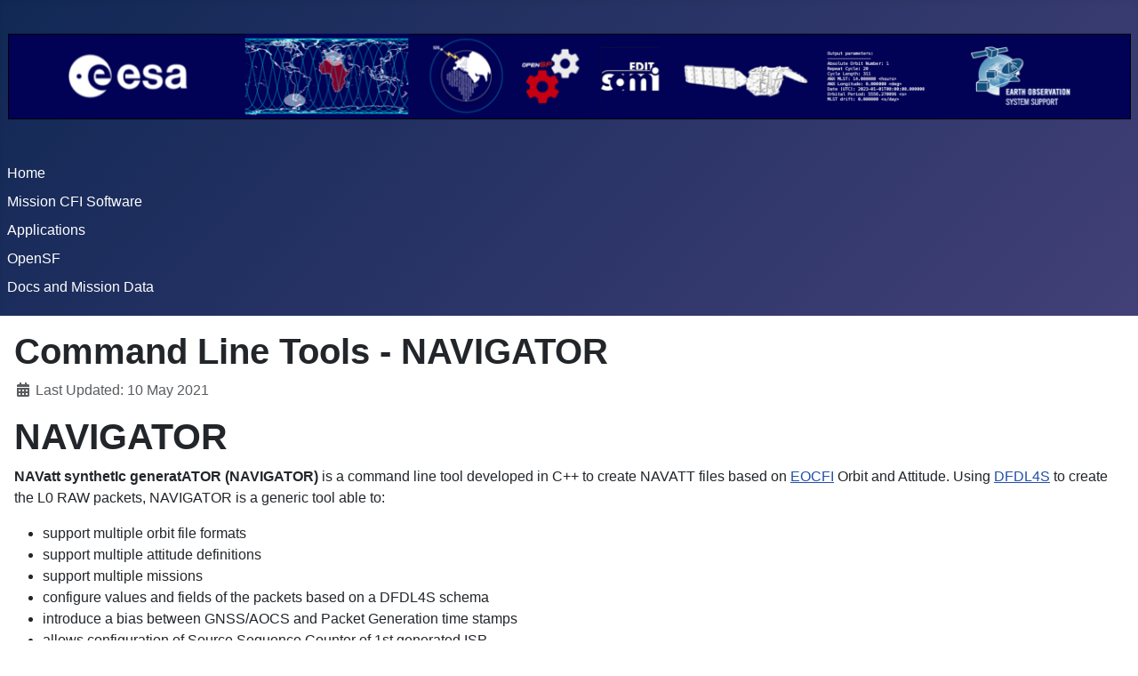

--- FILE ---
content_type: text/html; charset=utf-8
request_url: https://eop-cfi.esa.int/index.php?option=com_content&view=article&id=278&Itemid=765&jsmallfib=1&dir=JSROOT/releases&sort_by=name&sort_as=desc
body_size: 8736
content:
<!DOCTYPE html>
<html lang="en-gb" dir="ltr">
<head>
    <meta charset="utf-8">
	<meta name="author" content="Montse Pinol">
	<meta name="viewport" content="width=device-width, initial-scale=1">
	<meta name="generator" content="Joomla! - Open Source Content Management - Version 4.4.2">
	<title>NAVIGATOR</title>
	<link href="/media/system/images/joomla-favicon.svg" rel="icon" type="image/svg+xml">
	<link href="/media/system/images/favicon.ico" rel="alternate icon" type="image/vnd.microsoft.icon">
	<link href="/media/system/images/joomla-favicon-pinned.svg" rel="mask-icon" color="#000">
	<link href="https://eop-cfi.esa.int/index.php/component/finder/search?format=opensearch&amp;Itemid=464" rel="search" title="OpenSearch EOP-PE CFI Web Server" type="application/opensearchdescription+xml">

    <link href="/media/system/css/joomla-fontawesome.min.css?49251ba502c5e6936e0b3fccb763503b" rel="lazy-stylesheet" /><noscript><link href="/media/system/css/joomla-fontawesome.min.css?49251ba502c5e6936e0b3fccb763503b" rel="stylesheet" /></noscript>
	<link href="/media/templates/site/cassiopeia/css/global/colors_standard.min.css?49251ba502c5e6936e0b3fccb763503b" rel="stylesheet" />
	<link href="/media/templates/site/cassiopeia/css/template.min.css?49251ba502c5e6936e0b3fccb763503b" rel="stylesheet" />
	<link href="/media/plg_system_webauthn/css/button.min.css?49251ba502c5e6936e0b3fccb763503b" rel="stylesheet" />
	<link href="/media/vendor/awesomplete/css/awesomplete.css?1.1.5" rel="stylesheet" />
	<link href="/media/templates/site/cassiopeia/css/vendor/joomla-custom-elements/joomla-alert.min.css?0.2.0" rel="stylesheet" />
	<link href="/media/templates/site/cassiopeia/css/user.css?49251ba502c5e6936e0b3fccb763503b" rel="stylesheet" />
	<style>:root {
		--hue: 214;
		--template-bg-light: #f0f4fb;
		--template-text-dark: #495057;
		--template-text-light: #ffffff;
		--template-link-color: var(--link-color);
		--template-special-color: #001B4C;
		
	}</style>
	<style>#JS_MAIN_DIV {      background-color:transparent;	width:670px;      padding:0px;	border:0px;	margin: 0 auto 0 auto;}#JS_MAIN_DIV table {      background-color:transparent;	width:100%;      padding:0px;	border:0px !important;     	border-spacing:0px;	margin:0px;      cellspacing:0px !important;      cellpadding:0px !important;}	#JS_MAIN_DIV tr {      background-color:transparent;      background:url('plugins/content/jsmallfib/media/original/navigationIcons/null.gif');	height:30px;      padding:0px;	border:0px;      margin:0px;}	#JS_MAIN_DIV tr.jsmalline {	background-color:#CDD2D6;	height:1px;}	#JS_MAIN_DIV td {      background-color:transparent;	padding:0px;	border: 0px;	margin: 0px;	text-align:left;      vertical-align:middle;}	#JS_MAIN_DIV td.right_aligned {	text-align:right;}	#JS_MAIN_DIV td.emptyTd {	width: 0px;}	#JS_MAIN_DIV td.actionIcon {	width: 25px;	text-align:center;}	#JS_MAIN_DIV td.jsmallicon_log {      vertical-align:top;	text-align:center;	width:30px;	padding:5px;}	#JS_MAIN_DIV input {	background-color:#FFFFFF;	border:0px;}	#JS_MAIN_DIV input[type=text], #JS_MAIN_DIV input[type=file], #JS_MAIN_DIV select {	background-color:#FFFFFF;	border: 2px; border-style: solid; border-color: #CDD2D6;}	#JS_MAIN_DIV input[type=image] {	background-color:transparent;	border: 0px;}	#JS_MAIN_DIV .long_input_field {	width:99%;}#JS_TOP_DIV {	width:660px;	padding:5px;	border:0px;	margin: 0px;}	#JS_TOP_DIV tr {	height:10px;}	#JS_TOP_DIV td.navigation {	text-align:left;}	#JS_TOP_DIV td.topLinks {	text-align:right;}	#JS_FILES_DIV {	width:650px;	background-color:#FFFFFF;	text-align:left;	margin: 0;	padding:5px;	border: 5px; border-style: solid; border-color: #CDD2D6;}  #JS_FILES_DIV tr.groupSwitch {	height:25px;}	#JS_FILES_DIV tr.highlighted {	background-color:#FFD;}	#JS_FILES_DIV tr.row.header {	background-color:#FFFFFF;}	#JS_FILES_DIV tr.row.odd {	background-color:#F9F9F9;}	#JS_FILES_DIV tr.row.even {	background-color:#FFFFFF;}	#JS_FILES_DIV td.groupSwitchIcon {	text-align:center;	width:40px;	padding:5px;}	#JS_FILES_DIV td.fileIcon {	text-align:center;	width:25px;	padding:5px;}	#JS_FILES_DIV td.fileThumb {	padding:5px;}	#JS_FILES_DIV td.fileName {	width:auto;}	#JS_FILES_DIV td.fileSize {	text-align:right;}	#JS_FILES_DIV td.fileChanged {	width: 130px;	text-align:center;}	#JS_FILES_DIV td.fileAction {	width: 25px;	text-align:center;}	#JS_FILES_DIV table.filterTable tr {      align:right;}	#JS_FILES_DIV table.filterTable td {	text-align:right;}	#JS_FILES_DIV td.filterIconTick {	text-align:center;	width:25px;	padding:0px 0px 0px 5px;}	#JS_FILES_DIV td.filterIconDelete {	text-align:center;	width:25px;	padding:0px 10px 0px 0px;}	#JS_ARCHIVE_DIV {	width:650px;	background-color:#FFFFFF;	text-align:left;	margin: 10px 0px 0px 0px;	padding:5px;	border: 5px; border-style: solid; border-color: #CDD2D6;}  #JS_ACTIONS_DIV {	width:656px;	background-color:#FFFFFF;	text-align:left;	margin: 10px 0px 0px 0px;	padding:5px;	border: 2px; border-style: solid; border-color: #CDD2D6;}  #JS_ACTIONS_DIV td.actionIcon {	text-align:center;	width:25px;	padding:0px 5px 0px 5px;}	#JS_BOTTOM_DIV {	width:670px;	margin:0px;	padding:0px;	border:0px;}	#JS_ERROR_DIV {	width:658px;	background-color:#FFE4E1;	text-align:left;	margin: 30px 0px 0px 0px;	padding:5px;	border: 1px; border-style: solid; border-color: #F8A097;}  #JS_SUCCESS_DIV {	width:658px;	background-color:#E7F6DC;	text-align:left;	margin: 30px 0px 0px 0px;	padding:5px;	border: 1px; border-style: solid; border-color: #66B42D;}  #JS_ERROR_DIV td.alertIcon, #JS_SUCCESS_DIV td.alertIcon {      vertical-align:top;	text-align:center;	width:60px;}	#jsmallspacer {	width:100%	margin:0px;	padding:5px;	margin: 0px;}	#upload div.fieldset span.legend {	position: relative;	background-color:#FFFFFF;	padding: 8px;	top: -30px;	font-family:Verdana;	font-size:11px;	#font: 700 14px Arial, Helvetica, sans-serif;	color: #888888;}	#upload div.flash {	width: 375px;	margin: 10px 5px;	border-color: #CDD2D6;}	#upload input[disabled] {	border: 2px; border-style: solid; border-color: #CDD2D6;}	</style>

    <script src="/media/mod_menu/js/menu-es5.min.js?49251ba502c5e6936e0b3fccb763503b" nomodule defer></script>
	<script type="application/json" class="joomla-script-options new">{"joomla.jtext":{"PLG_SYSTEM_WEBAUTHN_ERR_CANNOT_FIND_USERNAME":"Cannot find the username field in the login module. Sorry, Passwordless authentication will not work on this site unless you use a different login module.","PLG_SYSTEM_WEBAUTHN_ERR_EMPTY_USERNAME":"You need to enter your username (but NOT your password) before selecting the Web Authentication login button.","PLG_SYSTEM_WEBAUTHN_ERR_INVALID_USERNAME":"The specified username does not correspond to a user account that has enabled passwordless login on this site.","JSHOWPASSWORD":"Show Password","JHIDEPASSWORD":"Hide Password","MOD_FINDER_SEARCH_VALUE":"Search &hellip;","JLIB_JS_AJAX_ERROR_OTHER":"An error has occurred while fetching the JSON data: HTTP %s status code.","JLIB_JS_AJAX_ERROR_PARSE":"A parse error has occurred while processing the following JSON data:<br><code style=\"color:inherit;white-space:pre-wrap;padding:0;margin:0;border:0;background:inherit;\">%s<\/code>","ERROR":"Error","MESSAGE":"Message","NOTICE":"Notice","WARNING":"Warning","JCLOSE":"Close","JOK":"OK","JOPEN":"Open"},"finder-search":{"url":"\/index.php\/component\/finder\/?task=suggestions.suggest&format=json&tmpl=component&Itemid=464"},"system.paths":{"root":"","rootFull":"https:\/\/eop-cfi.esa.int\/","base":"","baseFull":"https:\/\/eop-cfi.esa.int\/"},"csrf.token":"5eb7807ad25672e70af285770ded82b9","system.keepalive":{"interval":840000,"uri":"\/index.php\/component\/ajax\/?format=json"}}</script>
	<script src="/media/system/js/core.min.js?ee06c8994b37d13d4ad21c573bbffeeb9465c0e2"></script>
	<script src="/media/templates/site/cassiopeia/js/template.min.js?49251ba502c5e6936e0b3fccb763503b" defer></script>
	<script src="/media/system/js/keepalive-es5.min.js?4eac3f5b0c42a860f0f438ed1bea8b0bdddb3804" defer nomodule></script>
	<script src="/media/com_finder/js/finder-es5.min.js?e6d3d1f535e33b5641e406eb08d15093e7038cc2" nomodule defer></script>
	<script src="/media/system/js/messages-es5.min.js?c29829fd2432533d05b15b771f86c6637708bd9d" nomodule defer></script>
	<script src="/media/plg_system_webauthn/js/login.min.js?49251ba502c5e6936e0b3fccb763503b" defer></script>
	<script src="/media/system/js/keepalive.min.js?9f10654c2f49ca104ca0449def6eec3f06bd19c0" type="module"></script>
	<script src="/media/system/js/fields/passwordview.min.js?7a48811dc5605f94fa90513f34bc7b5c54e91043" defer></script>
	<script src="/media/vendor/awesomplete/js/awesomplete.min.js?1.1.5" defer></script>
	<script src="/media/com_finder/js/finder.min.js?a2c3894d062787a266d59d457ffba5481b639f64" type="module"></script>
	<script src="/media/system/js/messages.min.js?7f7aa28ac8e8d42145850e8b45b3bc82ff9a6411" type="module"></script>
	<script>function confirmDelfolder(baselink, dir, delfolder, msgString) {	var browser=navigator.appName;	var b_version=navigator.appVersion;	var version=parseFloat(b_version);	if (confirm(msgString)) {	if (browser=='Netscape')	{	window.location=baselink+'&dir='+escape(encodeURI(dir))+'&delfolder='+escape(encodeURI(delfolder));	}	else if (browser=='Microsoft Internet Explorer')	{	window.location=baselink+'&dir='+escape(dir)+'&delfolder='+escape(delfolder);	}	else	{	window.location=baselink+'&dir='+escape(dir)+'&delfolder='+escape(delfolder);	}	return;	}	}	function confirmDelfile(baselink, dir, delfile, msgString) {	var browser=navigator.appName;	var b_version=navigator.appVersion;	var version=parseFloat(b_version);	if (confirm(msgString)) {	if (browser=='Netscape')	{	window.location=baselink+'&dir='+escape(encodeURI(dir))+'&delfile='+escape(encodeURI(delfile));	}	else if (browser=='Microsoft Internet Explorer')	{	window.location=baselink+'&dir='+escape(dir)+'&delfile='+escape(delfile);	}	else	{	window.location=baselink+'&dir='+escape(dir)+'&delfile='+escape(delfile);	}	return;	}	}	function confirmExtractfile(baselink, dir, extfile, msgString) {	var browser=navigator.appName;	var b_version=navigator.appVersion;	var version=parseFloat(b_version);	if (confirm(msgString)) {	if (browser=='Netscape')	{	window.location=baselink+'&dir='+escape(encodeURI(dir))+'&extfile='+escape(encodeURI(extfile));	}	else if (browser=='Microsoft Internet Explorer')	{	window.location=baselink+'&dir='+escape(dir)+'&extfile='+escape(extfile);	}	else	{	window.location=baselink+'&dir='+escape(dir)+'&extfile='+escape(extfile);	}	return;	}	}	function confirmRestoreFile(baselink, dir, restorefile, msgString) {	var browser=navigator.appName;	var b_version=navigator.appVersion;	var version=parseFloat(b_version);	if (confirm(msgString)) {	if (browser=='Netscape')	{	window.location=baselink+'&dir='+escape(encodeURI(dir))+'&restorefile='+escape(encodeURI(restorefile));	}	else if (browser=='Microsoft Internet Explorer')	{	window.location=baselink+'&dir='+escape(dir)+'&restorefile='+escape(restorefile);	}	else	{	window.location=baselink+'&dir='+escape(dir)+'&restorefile='+escape(restorefile);	}	return;	}	}</script>

</head>

<body class="site com_content wrapper-static view-article no-layout no-task itemid-765 has-sidebar-left has-sidebar-right">
    <header class="header container-header full-width">

        
        
                    <div class="grid-child">
                <div class="navbar-brand">
                    <a class="brand-logo" href="/">
                        <img loading="eager" decoding="async" src="https://eop-cfi.esa.int/images/banner_final1.png" alt="EOP-PE CFI Web Server" width="1322" height="152">                    </a>
                                    </div>
            </div>
        
                    <div class="grid-child container-nav">
                                    <ul class="mod-menu mod-list nav ">
<li class="nav-item item-464 default parent"><a href="/index.php" >Home</a></li><li class="nav-item item-468 parent"><a href="/index.php/mission-cfi-software" >Mission CFI Software</a></li><li class="nav-item item-469 active parent"><a href="/index.php/applications" >Applications</a></li><li class="nav-item item-509 parent"><a href="/index.php/opensf" >OpenSF</a></li><li class="nav-item item-510 parent"><a href="/index.php/docs-and-mission-data" >Docs and Mission Data</a></li></ul>

                                            </div>
            </header>

    <div class="site-grid">
        
        
        
                <div class="grid-child container-sidebar-left">
            <div class="sidebar-left card ">
            <h3 class="card-header ">Applications</h3>        <div class="card-body">
                <ul class="mod-menu mod-list nav ">
<li class="nav-item item-500 parent"><a href="/index.php/applications/s2g-data-viewer" >S2G Data Viewer</a></li><li class="nav-item item-502 parent"><a href="/index.php/applications/esov" >ESOV</a></li><li class="nav-item item-677 parent"><a href="/index.php/applications/sami" >SAMI</a></li><li class="nav-item item-513 parent"><a href="/index.php/applications/dfdl4s" >DFDL4S</a></li><li class="nav-item item-637 parent"><a href="/index.php/applications/eomer" >EOMER</a></li><li class="nav-item item-767 parent"><a href="/index.php/applications/aqp" >AQP</a></li><li class="nav-item item-508 active parent"><a href="/index.php/applications/tools" >Tools</a></li><li class="nav-item item-766"><a href="/index.php/applications/sneak" >SNEAK</a></li><li class="nav-item item-499 parent"><a href="/index.php/applications/air2eo" >AIR2EO</a></li></ul>
    </div>
</div>
<div class="sidebar-left card ">
            <h3 class="card-header ">Tools</h3>        <div class="card-body">
                <ul class="mod-menu mod-list nav ">
<li class="nav-item item-736"><a href="/index.php/applications/tools/command-line-tools-cadu-convert" >CADU-convert</a></li><li class="nav-item item-765 current active"><a href="/index.php/applications/tools/navigator" aria-current="page">NAVIGATOR</a></li><li class="nav-item item-737"><a href="/index.php/applications/tools/command-line-tools-zone-overpass" >ZoneOverPass</a></li><li class="nav-item item-739"><a href="/index.php/applications/tools/command-line-tools-instrument-collocation" >Instrument Collocation</a></li><li class="nav-item item-738"><a href="/index.php/applications/tools/command-line-tools-ground-sitepass" >GroundSitePass</a></li><li class="nav-item item-747"><a href="/index.php/applications/tools/command-line-tools-aeolus-ground-sitepass" >AeolusGroundSitePass</a></li><li class="nav-item item-793"><a href="/index.php/applications/tools/command-line-tools-aeolus-balloon-pass" >AeolusBalloonPass</a></li><li class="nav-item item-802"><a href="/index.php/applications/tools/command-line-tools-trajectory-overpass" >TrajectoryOverPass</a></li><li class="nav-item item-761"><a href="/index.php/applications/tools/command-line-tools-ground-site-network-overpass" >GroundSiteNetworkOverpass</a></li><li class="nav-item item-740"><a href="/index.php/applications/tools/command-line-tools-transponder-pass" >Transponder Pass</a></li><li class="nav-item item-741"><a href="/index.php/applications/tools/command-line-tools-station-passes" >Station Passes</a></li><li class="nav-item item-794"><a href="/index.php/applications/tools/command-line-tools-revisit-time" >RevisitTime</a></li><li class="nav-item item-742"><a href="/index.php/applications/tools/command-line-tools-orbitswath2kml" >OrbitSwath2KML</a></li><li class="nav-item item-778"><a href="/index.php/applications/tools/command-line-tools-getcompareanxdata" >GetCompareANXData</a></li><li class="nav-item item-781"><a href="/index.php/applications/tools/command-line-tools-getcompare-osvdata" >GetCompareOSVData</a></li><li class="nav-item item-779"><a href="/index.php/applications/tools/command-line-tools-sceclipseszacalc" >SCEclipseSZACalc</a></li><li class="nav-item item-797"><a href="/index.php/applications/tools/command-line-tools-startrackerconstraints" >StarTrackerConstraints</a></li><li class="nav-item item-743"><a href="/index.php/applications/tools/command-line-tools-utc2lonlat" >UTC2LonLat</a></li><li class="nav-item item-744"><a href="/index.php/applications/tools/command-line-tools-utc2swath" >UTC2Swath</a></li><li class="nav-item item-751"><a href="/index.php/applications/tools/command-line-tools-sunangles-calc" >Sun Angles Calculator</a></li><li class="nav-item item-764"><a href="/index.php/applications/tools/command-line-tools-moonangles-calc" >Moon Angles Calculator</a></li><li class="nav-item item-752"><a href="/index.php/applications/tools/command-line-tools-osvdata-calc" >OSV Data Calculator</a></li><li class="nav-item item-755"><a href="/index.php/applications/tools/command-line-tools-tle2orbpre" >TLE2ORBPRE</a></li><li class="nav-item item-763"><a href="/index.php/applications/tools/command-line-tools-oem-xml2orbitfile" >OEM_XML2OrbitFile</a></li><li class="nav-item item-746"><a href="/index.php/applications/tools/command-line-tools-att-startracker-calc-2" >Attitude from Star Tracker File Calculator</a></li><li class="nav-item item-675"><a href="/index.php/applications/tools/restricted-access" >Restricted Access</a></li><li class="nav-item item-920"><a href="/index.php/applications/tools/command-line-tools-nc2bin" >nc2bin</a></li></ul>
    </div>
</div>

        </div>
        
        <div class="grid-child container-component">
            
            
            <div id="system-message-container" aria-live="polite"></div>

            <main>
            <div class="com-content-article item-page" itemscope itemtype="https://schema.org/Article">
    <meta itemprop="inLanguage" content="en-GB">
    
    
        <div class="page-header">
        <h1 itemprop="headline">
            Command Line Tools - NAVIGATOR        </h1>
                            </div>
        
        
            <dl class="article-info text-muted">

            <dt class="article-info-term">
                    </dt>

        
        
        
        
        
    
            
                    <dd class="modified">
    <span class="icon-calendar icon-fw" aria-hidden="true"></span>
    <time datetime="2021-05-10T15:33:43+02:00" itemprop="dateModified">
        Last Updated: 10 May 2021    </time>
</dd>
        
            </dl>
    
    
        
                                                <div itemprop="articleBody" class="com-content-article__body">
        <h1>NAVIGATOR</h1>
<p><strong>NAVatt synthetIc generatATOR (NAVIGATOR)</strong> is a command line tool developed in C++ to create NAVATT files based on <a href="/index.php/mission-cfi-software/eocfi-software">EOCFI</a> Orbit and Attitude. Using <a href="/index.php/applications/dfdl4s">DFDL4S</a> to create the L0 RAW packets, NAVIGATOR is a generic tool able to:</p>
<blockquote>
<ul>
<li>support multiple orbit file formats</li>
<li>support multiple attitude definitions</li>
<li>support multiple missions</li>
<li>configure values and fields of the packets based on a DFDL4S schema </li>
<li>introduce a bias between GNSS/AOCS and Packet Generation time stamps</li>
<li>allows configuration of Source Sequence Counter of 1st generated ISP</li>
<li>allows segmentation of output into multiple files</li>
</ul>
</blockquote>
<p>The tool is available for MacOS 64bit and Linux 64bit.</p>
<p>For a description of the command line options, run the tool with the --help option:</p>
<pre>    $ navigator --help</pre>
<p>The tool makes use of the Mission Schema Files for S2G / DFDL4S, which can be found <a href="/Repo/PUBLIC/DOCUMENTATION/MISSION_DATA/TELEMETRY_SCHEMA_FILES/">here</a>. The schemas need to be extracted from the Jar files in order to be used by NAVIGATOR.</p>
<p> </p>
<p><span class="readonly plg-desc"><strong><div id='JS_MAIN_DIV'><div id='JS_TOP_DIV'><table><tr valign='center'>	<td colspan='2'>&nbsp;</td></tr><tr valign='top'><td class='navigation'>Current folder: <a href='https://eop-cfi.esa.int/index.php?option=com_content&view=article&id=278&Itemid=765&jsmallfib=1&dir=JSROOT'>top level</a>&nbsp;<img src="/plugins/content/jsmallfib/media/original/navigationIcons/arrow_right.png" />&nbsp;<a href='https://eop-cfi.esa.int/index.php?option=com_content&view=article&id=278&Itemid=765&jsmallfib=1&dir=JSROOT/releases'>releases</a></td>	<td class='topLinks'></td></tr></table></div><div id='JS_FILES_DIV'><table><tr ><form action='https://eop-cfi.esa.int/index.php?option=com_content&view=article&id=278&Itemid=765&jsmallfib=1&dir=JSROOT%2Freleases' method='post'><td colspan='7'><table class='filterTable'><tr><td title="Use a semicolon-separated list of patterns
For example: .jpg; .pdf; .doc">Filter file list:&nbsp;&nbsp;</td><td width='250' align='right'><input class='long_input_field' name='current_filter_list' type='text' value="" /></td><td class='filterIconTick'><input type='image' src="/plugins/content/jsmallfib/media/original/navigationIcons/tick.png" title="Use a semicolon-separated list of patterns
For example: .jpg; .pdf; .doc" /></td><td class='filterIconDelete'></td></tr></table></td></form></tr><tr class='row header'><td class='fileIcon'><a href='https://eop-cfi.esa.int/index.php?option=com_content&view=article&id=278&Itemid=765&jsmallfib=1&dir=JSROOT'><img title="Go up one level" src="/plugins/content/jsmallfib/media/original/navigationIcons/upperdir.png" border='0' /></a></td><td class='fileName'><a href="https://eop-cfi.esa.int/index.php?option=com_content&view=article&id=278&Itemid=765&jsmallfib=1&dir=JSROOT/releases&amp;sort_by=name&amp;sort_as=asc" title="Set in ascending order"> File name <img style="border:0;" src="/plugins/content/jsmallfib/media/original/navigationIcons/arrow_down.png" /></a></td><td class='emptyTd'></td><td class='emptyTd'></td><td colspan='3' class='emptyTd'></td></tr><tr class='jsmalline'><td colspan='7'></td></tr><tr class='row odd' onmouseover='this.className="row highlighted"' onmouseout='this.className="row odd"'>	<td class='fileIcon'>	<a href='https://eop-cfi.esa.int/index.php?option=com_content&view=article&id=278&Itemid=765&jsmallfib=1&dir=JSROOT/releases/1.1.0'><img src="/plugins/content/jsmallfib/media/original/navigationIcons/folder.png" width='18' /></a>	</td>	<td class='fileName'>	<a href='https://eop-cfi.esa.int/index.php?option=com_content&view=article&id=278&Itemid=765&jsmallfib=1&dir=JSROOT/releases/1.1.0'>1.1.0</a>	</td>	<td colspan='3' class='emptyTd'></td><td class='emptyTd'></td><td class='emptyTd'></td></tr><tr class='jsmalline'><td colspan='7'></td></tr><tr class='row even' onmouseover='this.className="row highlighted"' onmouseout='this.className="row even"'>	<td class='fileIcon'>	<a href='https://eop-cfi.esa.int/index.php?option=com_content&view=article&id=278&Itemid=765&jsmallfib=1&dir=JSROOT/releases/1.0.1'><img src="/plugins/content/jsmallfib/media/original/navigationIcons/folder.png" width='18' /></a>	</td>	<td class='fileName'>	<a href='https://eop-cfi.esa.int/index.php?option=com_content&view=article&id=278&Itemid=765&jsmallfib=1&dir=JSROOT/releases/1.0.1'>1.0.1</a>	</td>	<td colspan='3' class='emptyTd'></td><td class='emptyTd'></td><td class='emptyTd'></td></tr><tr class='jsmalline'><td colspan='7'></td></tr><tr class='row odd' onmouseover='this.className="row highlighted"' onmouseout='this.className="row odd"'>	<td class='fileIcon'>	<a href='https://eop-cfi.esa.int/index.php?option=com_content&view=article&id=278&Itemid=765&jsmallfib=1&dir=JSROOT/releases/1.0.0'><img src="/plugins/content/jsmallfib/media/original/navigationIcons/folder.png" width='18' /></a>	</td>	<td class='fileName'>	<a href='https://eop-cfi.esa.int/index.php?option=com_content&view=article&id=278&Itemid=765&jsmallfib=1&dir=JSROOT/releases/1.0.0'>1.0.0</a>	</td>	<td colspan='3' class='emptyTd'></td><td class='emptyTd'></td><td class='emptyTd'></td></tr></table></div><div id='JS_BOTTOM_DIV'><table><tr><td class='emptyTd'></td>	<td>&nbsp;</td></tr></table></div></div></strong></span></p>
<p> </p>
<p> </p>
<p><br /><br /></p>     </div>

        
                                        </div>

            </main>
            
        </div>

                <div class="grid-child container-sidebar-right">
            <div class="sidebar-right card ">
            <h3 class="card-header ">Login Form</h3>        <div class="card-body">
                <form id="login-form-16" class="mod-login" action="/index.php/applications/tools/navigator?jsmallfib=1&amp;dir=JSROOT/releases&amp;sort_by=name&amp;sort_as=desc" method="post">

    
    <div class="mod-login__userdata userdata">
        <div class="mod-login__username form-group">
                            <label for="modlgn-username-16">Username</label>
                <input id="modlgn-username-16" type="text" name="username" class="form-control" autocomplete="username" placeholder="Username">
                    </div>

        <div class="mod-login__password form-group">
                            <label for="modlgn-passwd-16">Password</label>
                <input id="modlgn-passwd-16" type="password" name="password" autocomplete="current-password" class="form-control" placeholder="Password">
                    </div>

        
                    <div class="mod-login__submit form-group">
                <button type="button"
                        class="btn btn-secondary w-100 plg_system_webauthn_login_button"
                                                    data-webauthn-form="login-form-16"
                                                                        title="Web Authentication"
                        id="plg_system_webauthn-AdL0nGK07GTp-IeazyQxZ"
                        >
                                            <svg aria-hidden="true" xmlns="http://www.w3.org/2000/svg" viewBox="0 0 24 24" width="2.5em"><path fill="currentColor" d="M15.287 3.63a8.407 8.407 0 00-8.051 7.593h.55a7.805 7.805 0 012.24-4.713 5.825 5.825 0 00.924.695c-.608 1.177-.98 2.556-1.082 4.018h.135c.105-1.467.485-2.819 1.065-3.947.745.434 1.623.754 2.577.94a27.83 27.83 0 00-.25 3.763h-.847v.135h.847c.003 1.334.09 2.617.25 3.764-.954.185-1.832.506-2.577.94a9.997 9.997 0 01-.978-3.137h-.137c.164 1.16.502 2.25.997 3.208a5.825 5.825 0 00-.924.695 7.805 7.805 0 01-2.255-4.875H7.22A8.407 8.407 0 0024 12.034a8.398 8.398 0 00-.688-3.333 8.407 8.407 0 00-8.025-5.072zm.315.546c.155 0 .31.005.464.014.365.34.708 1.07.983 2.114a16.518 16.518 0 01.357 1.79 10.173 10.173 0 01-1.804.16 10.173 10.173 0 01-1.805-.16 16.519 16.519 0 01.357-1.79c.275-1.045.618-1.775.983-2.114a7.97 7.97 0 01.465-.014zm-.665.028c-.345.392-.658 1.093-.913 2.065a16.639 16.639 0 00-.36 1.8c-.939-.183-1.802-.498-2.533-.926.686-1.283 1.635-2.264 2.73-2.775a7.874 7.874 0 011.076-.164zm1.33 0a7.856 7.856 0 011.084.168c1.092.513 2.037 1.492 2.721 2.771-.73.428-1.594.743-2.533.927a16.64 16.64 0 00-.36-1.8c-.255-.972-.568-1.673-.912-2.066zm-2.972.314c-.655.407-1.257.989-1.776 1.73a8.166 8.166 0 00-.506.825 5.69 5.69 0 01-.891-.67 7.814 7.814 0 013.173-1.885zm4.624.006a7.862 7.862 0 013.164 1.877 5.692 5.692 0 01-.893.672 8.166 8.166 0 00-.506-.825c-.516-.738-1.115-1.318-1.765-1.724zm3.26 1.985a7.858 7.858 0 011.638 2.419 7.802 7.802 0 01.642 3.051h-2.095c-.01-1.74-.398-3.396-1.11-4.774a5.823 5.823 0 00.925-.696zm-1.044.767c.679 1.32 1.084 2.945 1.094 4.703h-3.42a27.863 27.863 0 00-.251-3.763c.954-.186 1.833-.506 2.577-.94zm-6.357.965a10.299 10.299 0 001.824.16 10.299 10.299 0 001.823-.16c.16 1.138.246 2.413.249 3.738h-1.178a1.03 1.03 0 01-.093.135h1.27a27.71 27.71 0 01-.248 3.739 10.397 10.397 0 00-3.647 0 27.733 27.733 0 01-.248-3.739h1.294a.99.99 0 01-.09-.135H13.53c.003-1.325.088-2.6.248-3.738zM2.558 9.37a2.585 2.585 0 00-2.547 2.35c-.142 1.541 1.064 2.842 2.566 2.842 1.26 0 2.312-.917 2.533-2.124h4.44v.972h.946v-.972h.837v1.431h.945v-2.376H5.11A2.586 2.586 0 002.558 9.37zm-.058.965a1.639 1.639 0 011.707 1.637 1.64 1.64 0 01-1.639 1.638 1.639 1.639 0 01-.068-3.275zm13.09.388a.75.75 0 00-.345 1.404l-.383 1.958h1.5l-.383-1.958a.75.75 0 00.384-.654.75.75 0 00-.773-.75zm2.218 1.391h3.421c-.01 1.758-.415 3.384-1.094 4.704-.744-.434-1.623-.755-2.577-.94a27.81 27.81 0 00.25-3.764zm3.556 0h2.095a7.805 7.805 0 01-2.281 5.47 5.825 5.825 0 00-.924-.696c.712-1.378 1.1-3.033 1.11-4.774zm-5.52 3.703a10.284 10.284 0 011.562.156 16.518 16.518 0 01-.357 1.791c-.275 1.045-.618 1.774-.982 2.114a7.972 7.972 0 01-.93 0c-.365-.34-.708-1.07-.983-2.114a16.519 16.519 0 01-.357-1.79 10.284 10.284 0 012.048-.157zm1.695.181c.94.184 1.803.5 2.533.926-.686 1.284-1.635 2.265-2.73 2.776a7.874 7.874 0 01-1.075.164c.344-.393.657-1.094.913-2.065a16.64 16.64 0 00.359-1.8zm-3.874 0a16.648 16.648 0 00.359 1.8c.255.973.568 1.674.913 2.066a7.873 7.873 0 01-1.075-.164c-1.096-.511-2.045-1.492-2.731-2.775.73-.428 1.594-.743 2.534-.927zm-2.652.997a8.16 8.16 0 00.506.825c.52.741 1.121 1.323 1.776 1.73a7.814 7.814 0 01-3.174-1.884 5.694 5.694 0 01.892-.67zm9.178 0a5.694 5.694 0 01.891.67 7.814 7.814 0 01-3.173 1.885c.654-.407 1.256-.989 1.775-1.73a8.16 8.16 0 00.507-.825z"></path></svg>
                                        Web Authentication                </button>
            </div>
        
        <div class="mod-login__submit form-group">
            <button type="submit" name="Submit" class="btn btn-primary w-100">Log in</button>
        </div>

                    <ul class="mod-login__options list-unstyled">
                <li>
                    <a href="/index.php/component/users/reset?Itemid=464">
                    Forgot your password?</a>
                </li>
                <li>
                    <a href="/index.php/component/users/remind?Itemid=464">
                    Forgot your username?</a>
                </li>
                                <li>
                    <a href="/index.php/component/users/registration?Itemid=464">
                    Create an account <span class="icon-register" aria-hidden="true"></span></a>
                </li>
                            </ul>
        <input type="hidden" name="option" value="com_users">
        <input type="hidden" name="task" value="user.login">
        <input type="hidden" name="return" value="aHR0cHM6Ly9lb3AtY2ZpLmVzYS5pbnQvaW5kZXgucGhwP29wdGlvbj1jb21fY29udGVudCZ2aWV3PWFydGljbGUmaWQ9Mjc4Jkl0ZW1pZD03NjUmanNtYWxsZmliPTEmZGlyPUpTUk9PVC9yZWxlYXNlcyZzb3J0X2J5PW5hbWUmc29ydF9hcz1kZXNj">
        <input type="hidden" name="5eb7807ad25672e70af285770ded82b9" value="1">    </div>
    </form>
    </div>
</div>
<div class="sidebar-right card ">
            <h3 class="card-header ">User Menu</h3>        <div class="card-body">
                <ul class="mod-menu mod-list nav ">
<li class="nav-item item-524"><a href="/index.php/edit-user-details" >Edit User Details</a></li><li class="nav-item item-526"><a href="/index.php/show" >Show User Details</a></li></ul>
    </div>
</div>
<div class="sidebar-right card ">
            <h3 class="card-header ">Search</h3>        <div class="card-body">
                
<form class="mod-finder js-finder-searchform form-search" action="/index.php/component/finder/search?Itemid=464" method="get" role="search">
    <label for="mod-finder-searchword84" class="visually-hidden finder">Search</label><input type="text" name="q" id="mod-finder-searchword84" class="js-finder-search-query form-control" value="" placeholder="Search &hellip;">
            <input type="hidden" name="Itemid" value="464"></form>
    </div>
</div>

        </div>
        
        
            </div>

    
    
    
</body>
</html>
